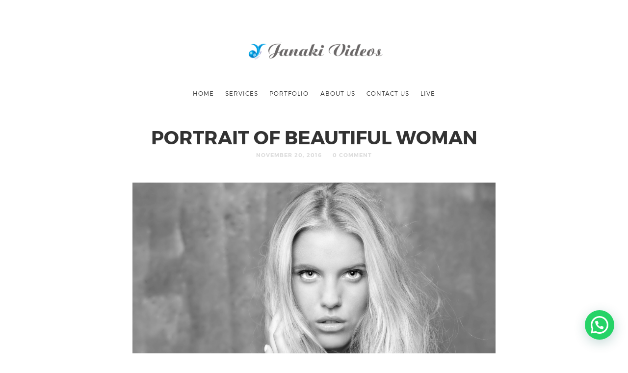

--- FILE ---
content_type: text/html; charset=UTF-8
request_url: http://janakivideos.com/portrait-of-beautiful-woman/
body_size: 38513
content:
<!doctype html>

<html dir="ltr" lang="en-US" prefix="og: https://ogp.me/ns#" class=" no-fluidbox">
<head>
	<meta charset="UTF-8">
	<meta name="viewport" content="width=device-width, initial-scale=1">
				<title>Portrait of beautiful woman | Janaki Videos - Wedding photography in trichy</title>

		<!-- All in One SEO 4.9.1.1 - aioseo.com -->
	<meta name="description" content="Portrait of beautiful woman" />
	<meta name="robots" content="max-image-preview:large" />
	<meta name="author" content="admincontrol"/>
	<link rel="canonical" href="http://janakivideos.com/portrait-of-beautiful-woman/" />
	<meta name="generator" content="All in One SEO (AIOSEO) 4.9.1.1" />
		<meta property="og:locale" content="en_US" />
		<meta property="og:site_name" content="Janaki Videos -  Wedding photography in trichy | Best candid photographers in trichy" />
		<meta property="og:type" content="article" />
		<meta property="og:title" content="Portrait of beautiful woman | Janaki Videos - Wedding photography in trichy" />
		<meta property="og:url" content="http://janakivideos.com/portrait-of-beautiful-woman/" />
		<meta property="article:published_time" content="2016-11-20T12:36:42+00:00" />
		<meta property="article:modified_time" content="2019-07-01T04:44:57+00:00" />
		<meta name="twitter:card" content="summary" />
		<meta name="twitter:title" content="Portrait of beautiful woman | Janaki Videos - Wedding photography in trichy" />
		<script type="application/ld+json" class="aioseo-schema">
			{"@context":"https:\/\/schema.org","@graph":[{"@type":"BreadcrumbList","@id":"http:\/\/janakivideos.com\/portrait-of-beautiful-woman\/#breadcrumblist","itemListElement":[{"@type":"ListItem","@id":"http:\/\/janakivideos.com#listItem","position":1,"name":"Home","item":"http:\/\/janakivideos.com","nextItem":{"@type":"ListItem","@id":"http:\/\/janakivideos.com\/portrait-of-beautiful-woman\/#listItem","name":"Portrait of beautiful woman"}},{"@type":"ListItem","@id":"http:\/\/janakivideos.com\/portrait-of-beautiful-woman\/#listItem","position":2,"name":"Portrait of beautiful woman","previousItem":{"@type":"ListItem","@id":"http:\/\/janakivideos.com#listItem","name":"Home"}}]},{"@type":"ItemPage","@id":"http:\/\/janakivideos.com\/portrait-of-beautiful-woman\/#itempage","url":"http:\/\/janakivideos.com\/portrait-of-beautiful-woman\/","name":"Portrait of beautiful woman | Janaki Videos - Wedding photography in trichy","description":"Portrait of beautiful woman","inLanguage":"en-US","isPartOf":{"@id":"http:\/\/janakivideos.com\/#website"},"breadcrumb":{"@id":"http:\/\/janakivideos.com\/portrait-of-beautiful-woman\/#breadcrumblist"},"author":{"@id":"http:\/\/janakivideos.com\/author\/admincontrol\/#author"},"creator":{"@id":"http:\/\/janakivideos.com\/author\/admincontrol\/#author"},"datePublished":"2016-11-20T12:36:42+00:00","dateModified":"2019-07-01T04:44:57+00:00"},{"@type":"Organization","@id":"http:\/\/janakivideos.com\/#organization","name":"Janaki Videos -  Wedding photography in trichy","description":"Best candid photographers in trichy","url":"http:\/\/janakivideos.com\/"},{"@type":"Person","@id":"http:\/\/janakivideos.com\/author\/admincontrol\/#author","url":"http:\/\/janakivideos.com\/author\/admincontrol\/","name":"admincontrol","image":{"@type":"ImageObject","@id":"http:\/\/janakivideos.com\/portrait-of-beautiful-woman\/#authorImage","url":"http:\/\/0.gravatar.com\/avatar\/6782c146aa51ae56855acb3b60eec267?s=96&d=mm&r=g","width":96,"height":96,"caption":"admincontrol"}},{"@type":"WebSite","@id":"http:\/\/janakivideos.com\/#website","url":"http:\/\/janakivideos.com\/","name":"Janaki Videos -  Wedding photography in trichy","description":"Best candid photographers in trichy","inLanguage":"en-US","publisher":{"@id":"http:\/\/janakivideos.com\/#organization"}}]}
		</script>
		<!-- All in One SEO -->

<link rel='dns-prefetch' href='//fonts.googleapis.com' />
<link rel="alternate" type="application/rss+xml" title="Janaki Videos -  Wedding photography in trichy &raquo; Feed" href="http://janakivideos.com/feed/" />
<link rel="alternate" type="application/rss+xml" title="Janaki Videos -  Wedding photography in trichy &raquo; Comments Feed" href="http://janakivideos.com/comments/feed/" />
<link rel="alternate" type="application/rss+xml" title="Janaki Videos -  Wedding photography in trichy &raquo; Portrait of beautiful woman Comments Feed" href="http://janakivideos.com/feed/?attachment_id=1500" />
		<!-- This site uses the Google Analytics by MonsterInsights plugin v9.10.0 - Using Analytics tracking - https://www.monsterinsights.com/ -->
		<!-- Note: MonsterInsights is not currently configured on this site. The site owner needs to authenticate with Google Analytics in the MonsterInsights settings panel. -->
					<!-- No tracking code set -->
				<!-- / Google Analytics by MonsterInsights -->
		<script type="text/javascript">
/* <![CDATA[ */
window._wpemojiSettings = {"baseUrl":"https:\/\/s.w.org\/images\/core\/emoji\/15.0.3\/72x72\/","ext":".png","svgUrl":"https:\/\/s.w.org\/images\/core\/emoji\/15.0.3\/svg\/","svgExt":".svg","source":{"concatemoji":"http:\/\/janakivideos.com\/wp-includes\/js\/wp-emoji-release.min.js?ver=6.6.4"}};
/*! This file is auto-generated */
!function(i,n){var o,s,e;function c(e){try{var t={supportTests:e,timestamp:(new Date).valueOf()};sessionStorage.setItem(o,JSON.stringify(t))}catch(e){}}function p(e,t,n){e.clearRect(0,0,e.canvas.width,e.canvas.height),e.fillText(t,0,0);var t=new Uint32Array(e.getImageData(0,0,e.canvas.width,e.canvas.height).data),r=(e.clearRect(0,0,e.canvas.width,e.canvas.height),e.fillText(n,0,0),new Uint32Array(e.getImageData(0,0,e.canvas.width,e.canvas.height).data));return t.every(function(e,t){return e===r[t]})}function u(e,t,n){switch(t){case"flag":return n(e,"\ud83c\udff3\ufe0f\u200d\u26a7\ufe0f","\ud83c\udff3\ufe0f\u200b\u26a7\ufe0f")?!1:!n(e,"\ud83c\uddfa\ud83c\uddf3","\ud83c\uddfa\u200b\ud83c\uddf3")&&!n(e,"\ud83c\udff4\udb40\udc67\udb40\udc62\udb40\udc65\udb40\udc6e\udb40\udc67\udb40\udc7f","\ud83c\udff4\u200b\udb40\udc67\u200b\udb40\udc62\u200b\udb40\udc65\u200b\udb40\udc6e\u200b\udb40\udc67\u200b\udb40\udc7f");case"emoji":return!n(e,"\ud83d\udc26\u200d\u2b1b","\ud83d\udc26\u200b\u2b1b")}return!1}function f(e,t,n){var r="undefined"!=typeof WorkerGlobalScope&&self instanceof WorkerGlobalScope?new OffscreenCanvas(300,150):i.createElement("canvas"),a=r.getContext("2d",{willReadFrequently:!0}),o=(a.textBaseline="top",a.font="600 32px Arial",{});return e.forEach(function(e){o[e]=t(a,e,n)}),o}function t(e){var t=i.createElement("script");t.src=e,t.defer=!0,i.head.appendChild(t)}"undefined"!=typeof Promise&&(o="wpEmojiSettingsSupports",s=["flag","emoji"],n.supports={everything:!0,everythingExceptFlag:!0},e=new Promise(function(e){i.addEventListener("DOMContentLoaded",e,{once:!0})}),new Promise(function(t){var n=function(){try{var e=JSON.parse(sessionStorage.getItem(o));if("object"==typeof e&&"number"==typeof e.timestamp&&(new Date).valueOf()<e.timestamp+604800&&"object"==typeof e.supportTests)return e.supportTests}catch(e){}return null}();if(!n){if("undefined"!=typeof Worker&&"undefined"!=typeof OffscreenCanvas&&"undefined"!=typeof URL&&URL.createObjectURL&&"undefined"!=typeof Blob)try{var e="postMessage("+f.toString()+"("+[JSON.stringify(s),u.toString(),p.toString()].join(",")+"));",r=new Blob([e],{type:"text/javascript"}),a=new Worker(URL.createObjectURL(r),{name:"wpTestEmojiSupports"});return void(a.onmessage=function(e){c(n=e.data),a.terminate(),t(n)})}catch(e){}c(n=f(s,u,p))}t(n)}).then(function(e){for(var t in e)n.supports[t]=e[t],n.supports.everything=n.supports.everything&&n.supports[t],"flag"!==t&&(n.supports.everythingExceptFlag=n.supports.everythingExceptFlag&&n.supports[t]);n.supports.everythingExceptFlag=n.supports.everythingExceptFlag&&!n.supports.flag,n.DOMReady=!1,n.readyCallback=function(){n.DOMReady=!0}}).then(function(){return e}).then(function(){var e;n.supports.everything||(n.readyCallback(),(e=n.source||{}).concatemoji?t(e.concatemoji):e.wpemoji&&e.twemoji&&(t(e.twemoji),t(e.wpemoji)))}))}((window,document),window._wpemojiSettings);
/* ]]> */
</script>
<style id='wp-emoji-styles-inline-css' type='text/css'>

	img.wp-smiley, img.emoji {
		display: inline !important;
		border: none !important;
		box-shadow: none !important;
		height: 1em !important;
		width: 1em !important;
		margin: 0 0.07em !important;
		vertical-align: -0.1em !important;
		background: none !important;
		padding: 0 !important;
	}
</style>
<link rel='stylesheet' id='wp-block-library-css' href='http://janakivideos.com/wp-includes/css/dist/block-library/style.min.css?ver=6.6.4' type='text/css' media='all' />
<link rel='stylesheet' id='aioseo/css/src/vue/standalone/blocks/table-of-contents/global.scss-css' href='http://janakivideos.com/wp-content/plugins/all-in-one-seo-pack/dist/Lite/assets/css/table-of-contents/global.e90f6d47.css?ver=4.9.1.1' type='text/css' media='all' />
<style id='joinchat-button-style-inline-css' type='text/css'>
.wp-block-joinchat-button{border:none!important;text-align:center}.wp-block-joinchat-button figure{display:table;margin:0 auto;padding:0}.wp-block-joinchat-button figcaption{font:normal normal 400 .6em/2em var(--wp--preset--font-family--system-font,sans-serif);margin:0;padding:0}.wp-block-joinchat-button .joinchat-button__qr{background-color:#fff;border:6px solid #25d366;border-radius:30px;box-sizing:content-box;display:block;height:200px;margin:auto;overflow:hidden;padding:10px;width:200px}.wp-block-joinchat-button .joinchat-button__qr canvas,.wp-block-joinchat-button .joinchat-button__qr img{display:block;margin:auto}.wp-block-joinchat-button .joinchat-button__link{align-items:center;background-color:#25d366;border:6px solid #25d366;border-radius:30px;display:inline-flex;flex-flow:row nowrap;justify-content:center;line-height:1.25em;margin:0 auto;text-decoration:none}.wp-block-joinchat-button .joinchat-button__link:before{background:transparent var(--joinchat-ico) no-repeat center;background-size:100%;content:"";display:block;height:1.5em;margin:-.75em .75em -.75em 0;width:1.5em}.wp-block-joinchat-button figure+.joinchat-button__link{margin-top:10px}@media (orientation:landscape)and (min-height:481px),(orientation:portrait)and (min-width:481px){.wp-block-joinchat-button.joinchat-button--qr-only figure+.joinchat-button__link{display:none}}@media (max-width:480px),(orientation:landscape)and (max-height:480px){.wp-block-joinchat-button figure{display:none}}

</style>
<style id='classic-theme-styles-inline-css' type='text/css'>
/*! This file is auto-generated */
.wp-block-button__link{color:#fff;background-color:#32373c;border-radius:9999px;box-shadow:none;text-decoration:none;padding:calc(.667em + 2px) calc(1.333em + 2px);font-size:1.125em}.wp-block-file__button{background:#32373c;color:#fff;text-decoration:none}
</style>
<style id='global-styles-inline-css' type='text/css'>
:root{--wp--preset--aspect-ratio--square: 1;--wp--preset--aspect-ratio--4-3: 4/3;--wp--preset--aspect-ratio--3-4: 3/4;--wp--preset--aspect-ratio--3-2: 3/2;--wp--preset--aspect-ratio--2-3: 2/3;--wp--preset--aspect-ratio--16-9: 16/9;--wp--preset--aspect-ratio--9-16: 9/16;--wp--preset--color--black: #000000;--wp--preset--color--cyan-bluish-gray: #abb8c3;--wp--preset--color--white: #ffffff;--wp--preset--color--pale-pink: #f78da7;--wp--preset--color--vivid-red: #cf2e2e;--wp--preset--color--luminous-vivid-orange: #ff6900;--wp--preset--color--luminous-vivid-amber: #fcb900;--wp--preset--color--light-green-cyan: #7bdcb5;--wp--preset--color--vivid-green-cyan: #00d084;--wp--preset--color--pale-cyan-blue: #8ed1fc;--wp--preset--color--vivid-cyan-blue: #0693e3;--wp--preset--color--vivid-purple: #9b51e0;--wp--preset--gradient--vivid-cyan-blue-to-vivid-purple: linear-gradient(135deg,rgba(6,147,227,1) 0%,rgb(155,81,224) 100%);--wp--preset--gradient--light-green-cyan-to-vivid-green-cyan: linear-gradient(135deg,rgb(122,220,180) 0%,rgb(0,208,130) 100%);--wp--preset--gradient--luminous-vivid-amber-to-luminous-vivid-orange: linear-gradient(135deg,rgba(252,185,0,1) 0%,rgba(255,105,0,1) 100%);--wp--preset--gradient--luminous-vivid-orange-to-vivid-red: linear-gradient(135deg,rgba(255,105,0,1) 0%,rgb(207,46,46) 100%);--wp--preset--gradient--very-light-gray-to-cyan-bluish-gray: linear-gradient(135deg,rgb(238,238,238) 0%,rgb(169,184,195) 100%);--wp--preset--gradient--cool-to-warm-spectrum: linear-gradient(135deg,rgb(74,234,220) 0%,rgb(151,120,209) 20%,rgb(207,42,186) 40%,rgb(238,44,130) 60%,rgb(251,105,98) 80%,rgb(254,248,76) 100%);--wp--preset--gradient--blush-light-purple: linear-gradient(135deg,rgb(255,206,236) 0%,rgb(152,150,240) 100%);--wp--preset--gradient--blush-bordeaux: linear-gradient(135deg,rgb(254,205,165) 0%,rgb(254,45,45) 50%,rgb(107,0,62) 100%);--wp--preset--gradient--luminous-dusk: linear-gradient(135deg,rgb(255,203,112) 0%,rgb(199,81,192) 50%,rgb(65,88,208) 100%);--wp--preset--gradient--pale-ocean: linear-gradient(135deg,rgb(255,245,203) 0%,rgb(182,227,212) 50%,rgb(51,167,181) 100%);--wp--preset--gradient--electric-grass: linear-gradient(135deg,rgb(202,248,128) 0%,rgb(113,206,126) 100%);--wp--preset--gradient--midnight: linear-gradient(135deg,rgb(2,3,129) 0%,rgb(40,116,252) 100%);--wp--preset--font-size--small: 13px;--wp--preset--font-size--medium: 20px;--wp--preset--font-size--large: 36px;--wp--preset--font-size--x-large: 42px;--wp--preset--spacing--20: 0.44rem;--wp--preset--spacing--30: 0.67rem;--wp--preset--spacing--40: 1rem;--wp--preset--spacing--50: 1.5rem;--wp--preset--spacing--60: 2.25rem;--wp--preset--spacing--70: 3.38rem;--wp--preset--spacing--80: 5.06rem;--wp--preset--shadow--natural: 6px 6px 9px rgba(0, 0, 0, 0.2);--wp--preset--shadow--deep: 12px 12px 50px rgba(0, 0, 0, 0.4);--wp--preset--shadow--sharp: 6px 6px 0px rgba(0, 0, 0, 0.2);--wp--preset--shadow--outlined: 6px 6px 0px -3px rgba(255, 255, 255, 1), 6px 6px rgba(0, 0, 0, 1);--wp--preset--shadow--crisp: 6px 6px 0px rgba(0, 0, 0, 1);}:where(.is-layout-flex){gap: 0.5em;}:where(.is-layout-grid){gap: 0.5em;}body .is-layout-flex{display: flex;}.is-layout-flex{flex-wrap: wrap;align-items: center;}.is-layout-flex > :is(*, div){margin: 0;}body .is-layout-grid{display: grid;}.is-layout-grid > :is(*, div){margin: 0;}:where(.wp-block-columns.is-layout-flex){gap: 2em;}:where(.wp-block-columns.is-layout-grid){gap: 2em;}:where(.wp-block-post-template.is-layout-flex){gap: 1.25em;}:where(.wp-block-post-template.is-layout-grid){gap: 1.25em;}.has-black-color{color: var(--wp--preset--color--black) !important;}.has-cyan-bluish-gray-color{color: var(--wp--preset--color--cyan-bluish-gray) !important;}.has-white-color{color: var(--wp--preset--color--white) !important;}.has-pale-pink-color{color: var(--wp--preset--color--pale-pink) !important;}.has-vivid-red-color{color: var(--wp--preset--color--vivid-red) !important;}.has-luminous-vivid-orange-color{color: var(--wp--preset--color--luminous-vivid-orange) !important;}.has-luminous-vivid-amber-color{color: var(--wp--preset--color--luminous-vivid-amber) !important;}.has-light-green-cyan-color{color: var(--wp--preset--color--light-green-cyan) !important;}.has-vivid-green-cyan-color{color: var(--wp--preset--color--vivid-green-cyan) !important;}.has-pale-cyan-blue-color{color: var(--wp--preset--color--pale-cyan-blue) !important;}.has-vivid-cyan-blue-color{color: var(--wp--preset--color--vivid-cyan-blue) !important;}.has-vivid-purple-color{color: var(--wp--preset--color--vivid-purple) !important;}.has-black-background-color{background-color: var(--wp--preset--color--black) !important;}.has-cyan-bluish-gray-background-color{background-color: var(--wp--preset--color--cyan-bluish-gray) !important;}.has-white-background-color{background-color: var(--wp--preset--color--white) !important;}.has-pale-pink-background-color{background-color: var(--wp--preset--color--pale-pink) !important;}.has-vivid-red-background-color{background-color: var(--wp--preset--color--vivid-red) !important;}.has-luminous-vivid-orange-background-color{background-color: var(--wp--preset--color--luminous-vivid-orange) !important;}.has-luminous-vivid-amber-background-color{background-color: var(--wp--preset--color--luminous-vivid-amber) !important;}.has-light-green-cyan-background-color{background-color: var(--wp--preset--color--light-green-cyan) !important;}.has-vivid-green-cyan-background-color{background-color: var(--wp--preset--color--vivid-green-cyan) !important;}.has-pale-cyan-blue-background-color{background-color: var(--wp--preset--color--pale-cyan-blue) !important;}.has-vivid-cyan-blue-background-color{background-color: var(--wp--preset--color--vivid-cyan-blue) !important;}.has-vivid-purple-background-color{background-color: var(--wp--preset--color--vivid-purple) !important;}.has-black-border-color{border-color: var(--wp--preset--color--black) !important;}.has-cyan-bluish-gray-border-color{border-color: var(--wp--preset--color--cyan-bluish-gray) !important;}.has-white-border-color{border-color: var(--wp--preset--color--white) !important;}.has-pale-pink-border-color{border-color: var(--wp--preset--color--pale-pink) !important;}.has-vivid-red-border-color{border-color: var(--wp--preset--color--vivid-red) !important;}.has-luminous-vivid-orange-border-color{border-color: var(--wp--preset--color--luminous-vivid-orange) !important;}.has-luminous-vivid-amber-border-color{border-color: var(--wp--preset--color--luminous-vivid-amber) !important;}.has-light-green-cyan-border-color{border-color: var(--wp--preset--color--light-green-cyan) !important;}.has-vivid-green-cyan-border-color{border-color: var(--wp--preset--color--vivid-green-cyan) !important;}.has-pale-cyan-blue-border-color{border-color: var(--wp--preset--color--pale-cyan-blue) !important;}.has-vivid-cyan-blue-border-color{border-color: var(--wp--preset--color--vivid-cyan-blue) !important;}.has-vivid-purple-border-color{border-color: var(--wp--preset--color--vivid-purple) !important;}.has-vivid-cyan-blue-to-vivid-purple-gradient-background{background: var(--wp--preset--gradient--vivid-cyan-blue-to-vivid-purple) !important;}.has-light-green-cyan-to-vivid-green-cyan-gradient-background{background: var(--wp--preset--gradient--light-green-cyan-to-vivid-green-cyan) !important;}.has-luminous-vivid-amber-to-luminous-vivid-orange-gradient-background{background: var(--wp--preset--gradient--luminous-vivid-amber-to-luminous-vivid-orange) !important;}.has-luminous-vivid-orange-to-vivid-red-gradient-background{background: var(--wp--preset--gradient--luminous-vivid-orange-to-vivid-red) !important;}.has-very-light-gray-to-cyan-bluish-gray-gradient-background{background: var(--wp--preset--gradient--very-light-gray-to-cyan-bluish-gray) !important;}.has-cool-to-warm-spectrum-gradient-background{background: var(--wp--preset--gradient--cool-to-warm-spectrum) !important;}.has-blush-light-purple-gradient-background{background: var(--wp--preset--gradient--blush-light-purple) !important;}.has-blush-bordeaux-gradient-background{background: var(--wp--preset--gradient--blush-bordeaux) !important;}.has-luminous-dusk-gradient-background{background: var(--wp--preset--gradient--luminous-dusk) !important;}.has-pale-ocean-gradient-background{background: var(--wp--preset--gradient--pale-ocean) !important;}.has-electric-grass-gradient-background{background: var(--wp--preset--gradient--electric-grass) !important;}.has-midnight-gradient-background{background: var(--wp--preset--gradient--midnight) !important;}.has-small-font-size{font-size: var(--wp--preset--font-size--small) !important;}.has-medium-font-size{font-size: var(--wp--preset--font-size--medium) !important;}.has-large-font-size{font-size: var(--wp--preset--font-size--large) !important;}.has-x-large-font-size{font-size: var(--wp--preset--font-size--x-large) !important;}
:where(.wp-block-post-template.is-layout-flex){gap: 1.25em;}:where(.wp-block-post-template.is-layout-grid){gap: 1.25em;}
:where(.wp-block-columns.is-layout-flex){gap: 2em;}:where(.wp-block-columns.is-layout-grid){gap: 2em;}
:root :where(.wp-block-pullquote){font-size: 1.5em;line-height: 1.6;}
</style>
<link rel='stylesheet' id='float-menu-css' href='http://janakivideos.com/wp-content/plugins/float-menu/public/assets/css/style.min.css?ver=7.2.2' type='text/css' media='all' />
<link rel='stylesheet' id='float-menu-fontawesome-css' href='http://janakivideos.com/wp-content/plugins/float-menu/vendors/fontawesome/css/all.min.css?ver=7.1' type='text/css' media='all' />
<link rel='stylesheet' id='wur_content_css-css' href='http://janakivideos.com/wp-content/plugins/wp-ultimate-review/assets/public/css/content-page.css?ver=2.3.6' type='text/css' media='all' />
<link rel='stylesheet' id='dashicons-css' href='http://janakivideos.com/wp-includes/css/dashicons.min.css?ver=6.6.4' type='text/css' media='all' />
<link rel='stylesheet' id='roboto-css' href='//fonts.googleapis.com/css?family=Roboto:400,400italic,700,700italic' type='text/css' media='all' />
<link rel='stylesheet' id='montserrat-css' href='http://janakivideos.com/wp-content/themes/rockfort_video_vision/css/fonts/montserrat/montserrat.css' type='text/css' media='all' />
<link rel='stylesheet' id='bootstrap-css' href='http://janakivideos.com/wp-content/themes/rockfort_video_vision/css/bootstrap.min.css' type='text/css' media='all' />
<link rel='stylesheet' id='fontello-css' href='http://janakivideos.com/wp-content/themes/rockfort_video_vision/css/fonts/fontello/css/fontello.css' type='text/css' media='all' />
<link rel='stylesheet' id='uniform-css' href='http://janakivideos.com/wp-content/themes/rockfort_video_vision/js/jquery.uniform/uniform.default.css' type='text/css' media='all' />
<link rel='stylesheet' id='fluidbox-css' href='http://janakivideos.com/wp-content/themes/rockfort_video_vision/js/jquery.fluidbox/fluidbox.css' type='text/css' media='all' />
<link rel='stylesheet' id='owl-carousel-css' href='http://janakivideos.com/wp-content/themes/rockfort_video_vision/js/owl-carousel/owl.carousel.css' type='text/css' media='all' />
<link rel='stylesheet' id='photoswipe-css' href='http://janakivideos.com/wp-content/themes/rockfort_video_vision/js/photo-swipe/photoswipe.css' type='text/css' media='all' />
<link rel='stylesheet' id='photoswipe-default-skin-css' href='http://janakivideos.com/wp-content/themes/rockfort_video_vision/js/photo-swipe/default-skin/default-skin.css' type='text/css' media='all' />
<link rel='stylesheet' id='magnific-popup-css' href='http://janakivideos.com/wp-content/themes/rockfort_video_vision/js/jquery.magnific-popup/magnific-popup.css' type='text/css' media='all' />
<link rel='stylesheet' id='slippry-css' href='http://janakivideos.com/wp-content/themes/rockfort_video_vision/js/slippry/slippry.css' type='text/css' media='all' />
<link rel='stylesheet' id='main-css' href='http://janakivideos.com/wp-content/themes/rockfort_video_vision/css/main.css' type='text/css' media='all' />
<link rel='stylesheet' id='768-css' href='http://janakivideos.com/wp-content/themes/rockfort_video_vision/css/768.css' type='text/css' media='all' />
<link rel='stylesheet' id='992-css' href='http://janakivideos.com/wp-content/themes/rockfort_video_vision/css/992.css' type='text/css' media='all' />
<link rel='stylesheet' id='wp-fix-css' href='http://janakivideos.com/wp-content/themes/rockfort_video_vision/css/wp-fix.css' type='text/css' media='all' />
<link rel='stylesheet' id='theme-style-css' href='http://janakivideos.com/wp-content/themes/rockfort_video_vision/style.css' type='text/css' media='all' />
<script type="text/javascript" src="http://janakivideos.com/wp-includes/js/jquery/jquery.min.js?ver=3.7.1" id="jquery-core-js"></script>
<script type="text/javascript" src="http://janakivideos.com/wp-includes/js/jquery/jquery-migrate.min.js?ver=3.4.1" id="jquery-migrate-js"></script>
<script type="text/javascript" src="http://janakivideos.com/wp-content/plugins/wp-ultimate-review/assets/public/script/content-page.js?ver=2.3.6" id="wur_review_content_script-js"></script>
<script type="text/javascript" src="http://janakivideos.com/wp-content/themes/rockfort_video_vision/js/modernizr.min.js" id="modernizr-js"></script>
<link rel="https://api.w.org/" href="http://janakivideos.com/wp-json/" /><link rel="alternate" title="JSON" type="application/json" href="http://janakivideos.com/wp-json/wp/v2/media/1500" /><link rel="EditURI" type="application/rsd+xml" title="RSD" href="http://janakivideos.com/xmlrpc.php?rsd" />
<meta name="generator" content="WordPress 6.6.4" />
<link rel='shortlink' href='http://janakivideos.com/?p=1500' />
<link rel="alternate" title="oEmbed (JSON)" type="application/json+oembed" href="http://janakivideos.com/wp-json/oembed/1.0/embed?url=http%3A%2F%2Fjanakivideos.com%2Fportrait-of-beautiful-woman%2F" />
<link rel="alternate" title="oEmbed (XML)" type="text/xml+oembed" href="http://janakivideos.com/wp-json/oembed/1.0/embed?url=http%3A%2F%2Fjanakivideos.com%2Fportrait-of-beautiful-woman%2F&#038;format=xml" />

<!--[if lt IE 9]>
	<script src="http://janakivideos.com/wp-content/themes/rockfort_video_vision/js/ie.js"></script>
<![endif]-->
		<meta name="generator" content="Elementor 3.13.3; features: a11y_improvements, additional_custom_breakpoints; settings: css_print_method-external, google_font-enabled, font_display-auto">
<style type="text/css">.recentcomments a{display:inline !important;padding:0 !important;margin:0 !important;}</style><link rel="icon" href="http://janakivideos.com/wp-content/uploads/2020/12/cropped-LOGO-ONG-32x32.png" sizes="32x32" />
<link rel="icon" href="http://janakivideos.com/wp-content/uploads/2020/12/cropped-LOGO-ONG-192x192.png" sizes="192x192" />
<link rel="apple-touch-icon" href="http://janakivideos.com/wp-content/uploads/2020/12/cropped-LOGO-ONG-180x180.png" />
<meta name="msapplication-TileImage" content="http://janakivideos.com/wp-content/uploads/2020/12/cropped-LOGO-ONG-270x270.png" />
		<style type="text/css" id="wp-custom-css">
			.swipebox-overlay {
    background: #ffe4c400;
}
.pricing-table {
    padding: 0px; 
    margin: 0px; 
    text-align: center;
    border: none; 
}
.pricing-table h3 {
    /* font-size: 1.3em; */
    text-transform: uppercase;
    /* margin: 0 0 1em 0; */
    /* padding-bottom: 1em;
    border-bottom: 4px solid #555; */
	padding-top:100%;
    position: absolute;
    color: #fdfdfd;
}
element.style { width: 70px; height: 92px; }
.ri-grid ul li {
	margin: 0;
	padding: 0;
	float: left;
	position: relative;
	display: block;
	overflow: hidden;
	-webkit-perspective: 500px;
	-ms-perspective: 500px;
	perspective: 500px;
	height: 92px;
	width: 70px;
	}
.ri-grid-loading {
	background-color: #fff; min-height: 140px; background: url(../images/bckg/loading.gif) 50% 50% no-repeat;  background-size: 88px 8px;
	}
media (max-width: 767px)
.elementor-774 .elementor-element.elementor-element-2aa0441c {
    margin-top: 0px; 
    margin-bottom: 0px;
    padding: 0% 5% 0% 5%;
}
.section-title {
    position: relative;
    margin-bottom: 1em;
    padding-top: .6em;
    text-transform: uppercase;
    font-weight: 700;
    letter-spacing: 2px;
    font-size: 12px;
    padding-bottom: .2em;
    border-bottom: 1px solid #eee;
    align-content: center;
    align-items: center;
    text-align: center;
}
.tptn_counter_3153 {
   
    visibility: hidden;
}
.tptn_counter {
    
    visibility: hidden;
}		</style>
		</head>

<body class="attachment attachment-template-default single single-attachment postid-1500 attachmentid-1500 attachment-jpeg elementor-default elementor-kit-1716">
    <div id="page" class="hfeed site">
        <header id="masthead" class="site-header" role="banner">
			<div class="site-logo">
											<h1 class="site-title">
								<a href="http://janakivideos.com/" rel="home">
									<img alt="Janaki Videos &#8211;  Wedding photography in trichy" src="https://janakivideos.com/wp-content/uploads/2020/03/JV-PNG-4-1024x262.png">
								</a>
							</h1>
									</div>
			
			<nav id="primary-navigation" class="site-navigation primary-navigation" role="navigation">
				
				<a class="menu-toggle"><span class="lines"></span></a>
				
				<div class="nav-menu">
					<ul id="nav" class="menu-custom"><li id="menu-item-3187" class="menu-item menu-item-type-post_type menu-item-object-page menu-item-home menu-item-3187"><a href="http://janakivideos.com/">Home</a></li>
<li id="menu-item-1656" class="menu-item menu-item-type-post_type menu-item-object-page menu-item-1656"><a href="http://janakivideos.com/services/">Services</a></li>
<li id="menu-item-1653" class="menu-item menu-item-type-custom menu-item-object-custom menu-item-1653"><a href="https://janakivideos.com/portfolio/">Portfolio</a></li>
<li id="menu-item-1649" class="menu-item menu-item-type-post_type menu-item-object-page menu-item-1649"><a href="http://janakivideos.com/about-me/">ABOUT US</a></li>
<li id="menu-item-1650" class="menu-item menu-item-type-post_type menu-item-object-page menu-item-1650"><a href="http://janakivideos.com/contact/">CONTACT US</a></li>
<li id="menu-item-2767" class="menu-item menu-item-type-custom menu-item-object-custom menu-item-2767"><a href="http://live.janakivideos.com/">LIVE</a></li>
</ul>					
				</div>
			</nav>
        </header>

<div id="main" class="site-main">
	<div id="primary" class="content-area">
		<div id="content" class="site-content" role="main">
			<div class="layout-fixed">
												<article id="post-1500" class="post-1500 attachment type-attachment status-inherit hentry">
									<header class="entry-header">
										<h1 class="entry-title">Portrait of beautiful woman</h1>
										
										<div class="entry-meta">
											<span class="entry-date">
												<time class="entry-date" datetime="2012-02-13T04:34:10+00:00">November 20, 2016</time>
											</span>
											
											<span class="comment-link">
												<a href="http://janakivideos.com/portrait-of-beautiful-woman/#respond">0 Comment</a>											</span>
											
																					</div>
									</header>
									
									
									<div class="entry-content">
										<img alt="Portrait of beautiful woman" src="https://themes.pixelwars.org/photographer/wp-content/uploads/2016/11/11.jpg">
										
										
																				
										
																				
										
										<nav class="nav-single row">
											<div class="nav-previous col-sm-6">
												<a href='http://janakivideos.com/10/'><span class="meta-nav">&#8592;</span>PREVIOUS IMAGE</a>											</div>
											
											<div class="nav-next col-sm-6">
												<a href='http://janakivideos.com/12/'>NEXT IMAGE<span class="meta-nav">&#8594;</span></a>											</div>
										</nav>
									</div>
								</article>
								
								
								

<div id="comments" class="comments-area">
	
</div>										</div>
		</div>
	</div>
</div>


		<!-- Root element of PhotoSwipe. Must have class pswp. -->
		<div class="pswp" tabindex="-1" role="dialog" aria-hidden="true">
			<div class="pswp__bg"></div>
			<div class="pswp__scroll-wrap">
				<div class="pswp__container">
					<div class="pswp__item"></div>
					<div class="pswp__item"></div>
					<div class="pswp__item"></div>
				</div>
				<div class="pswp__ui pswp__ui--hidden">
					<div class="pswp__top-bar">
						
						<button class="pswp__button pswp__button--close" title="Close (Esc)"></button>
						<button class="pswp__button pswp__button--share" title="Share"></button>
						<button class="pswp__button pswp__button--fs" title="Toggle fullscreen"></button>
						<button class="pswp__button pswp__button--zoom" title="Zoom in/out"></button>
						<div class="pswp__preloader">
							<div class="pswp__preloader__icn">
								<div class="pswp__preloader__cut">
									<div class="pswp__preloader__donut"></div>
								</div>
							</div>
						</div>
					</div>
					<div class="pswp__share-modal pswp__share-modal--hidden pswp__single-tap">
						<div class="pswp__share-tooltip"></div>
					</div>
					<button class="pswp__button pswp__button--arrow--left" title="Previous (arrow left)"></button>
					<button class="pswp__button pswp__button--arrow--right" title="Next (arrow right)"></button>
					<div class="pswp__caption">
						<div class="pswp__caption__center"></div>
					</div>
				</div>
			</div>
		</div>
		<!-- Root element of PhotoSwipe -->
		
		
		<footer id="colophon" class="site-footer" role="contentinfo">
			<div class="layout-medium">
                <div class="footer-social">
					                </div>
				
				<div class="site-info">
					<p>
						<a href="https://www.maactechnologies.com/" target="_blank">Maac Technologies</a>					</p>
				</div>
			</div>
		</footer>
	</div>
    
	
	<div dir="ltr" class="floating-menu notranslate float-menu-1" style="--fm-link-duration:400;--fm-z-index:9999;" data-float-menu="{&quot;position&quot;:[&quot;right&quot;,&quot;center&quot;],&quot;appearance&quot;:{&quot;shape&quot;:&quot;-square&quot;,&quot;sideSpace&quot;:true,&quot;buttonSpace&quot;:true,&quot;labelConnected&quot;:true,&quot;subSpace&quot;:true},&quot;mobile&quot;:[480,24,15,0,12],&quot;label&quot;:{&quot;space&quot;:2},&quot;remove&quot;:true}"><ul class="fm-bar"><li class='fm-item' style='--fm-color:#ffffff;--fm-background:rgb(175,115,10);--fm-hover-color:#ffffff;--fm-hover-background:#184c72;'><a class="fm-link" href="https://instagram.com/janakivideos?r=nametag" target="_blank"><span class="fm-icon"><span class="fab fa-instagram"></span></span><span class="fm-label">Instagram</span></a></li><li class='fm-item' style='--fm-color:#ffffff;--fm-background:rgb(53,173,75);--fm-hover-color:#ffffff;--fm-hover-background:#184c72;'><a class="fm-link" href="https://wa.me/919791122052" target="_self"><span class="fm-icon"><span class="fab fa-whatsapp"></span></span><span class="fm-label">Whatsapp</span></a></li></ul></div>
<div class="joinchat joinchat--right joinchat--btn" data-settings='{"telephone":"919791122052","mobile_only":false,"button_delay":2,"whatsapp_web":true,"qr":false,"message_views":2,"message_delay":10,"message_badge":false,"message_send":"","message_hash":""}' hidden aria-hidden="false">
	<div class="joinchat__button" role="button" tabindex="0" aria-label="WhatsApp contact">
							</div>
			</div>
<link rel='stylesheet' id='joinchat-css' href='http://janakivideos.com/wp-content/plugins/creame-whatsapp-me/public/css/joinchat-btn.min.css?ver=6.0.8' type='text/css' media='all' />
<style id='joinchat-inline-css' type='text/css'>
.joinchat{--ch:142;--cs:70%;--cl:49%;--bw:1}
</style>
<script type="module"  src="http://janakivideos.com/wp-content/plugins/all-in-one-seo-pack/dist/Lite/assets/table-of-contents.95d0dfce.js?ver=4.9.1.1" id="aioseo/js/src/vue/standalone/blocks/table-of-contents/frontend.js-js"></script>
<script type="text/javascript" src="http://janakivideos.com/wp-content/plugins/float-menu/public/assets/js/floatMenu.min.js?ver=7.2.2" id="float-menu-js"></script>
<script type="text/javascript" src="http://janakivideos.com/wp-includes/js/comment-reply.min.js?ver=6.6.4" id="comment-reply-js" async="async" data-wp-strategy="async"></script>
<script type="text/javascript" src="http://janakivideos.com/wp-content/themes/rockfort_video_vision/js/fastclick.js" id="fastclick-js"></script>
<script type="text/javascript" src="http://janakivideos.com/wp-content/themes/rockfort_video_vision/js/jquery.fitvids.js" id="fitvids-js"></script>
<script type="text/javascript" src="http://janakivideos.com/wp-content/themes/rockfort_video_vision/js/jquery.validate.min.js" id="validate-js"></script>
<script type="text/javascript" src="http://janakivideos.com/wp-content/themes/rockfort_video_vision/js/jquery.uniform/jquery.uniform.min.js" id="uniform-js"></script>
<script type="text/javascript" src="http://janakivideos.com/wp-includes/js/imagesloaded.min.js?ver=5.0.0" id="imagesloaded-js"></script>
<script type="text/javascript" src="http://janakivideos.com/wp-content/themes/rockfort_video_vision/js/jquery.fluidbox/jquery.fluidbox.min.js" id="fluidbox-js"></script>
<script type="text/javascript" src="http://janakivideos.com/wp-content/themes/rockfort_video_vision/js/owl-carousel/owl.carousel.min.js" id="owl-carousel-js"></script>
<script type="text/javascript" src="http://janakivideos.com/wp-content/themes/rockfort_video_vision/js/socialstream.jquery.js" id="socialstream-js"></script>
<script type="text/javascript" src="http://janakivideos.com/wp-content/themes/rockfort_video_vision/js/jquery.collagePlus/jquery.collagePlus.min.js" id="collageplus-js"></script>
<script type="text/javascript" src="http://janakivideos.com/wp-content/themes/rockfort_video_vision/js/photo-swipe/photoswipe.min.js" id="photoswipe-js"></script>
<script type="text/javascript" src="http://janakivideos.com/wp-content/themes/rockfort_video_vision/js/photo-swipe/photoswipe-ui-default.min.js" id="photoswipe-ui-default-js"></script>
<script type="text/javascript" src="http://janakivideos.com/wp-content/themes/rockfort_video_vision/js/photo-swipe/photoswipe-run.js" id="photoswipe-run-js"></script>
<script type="text/javascript" src="http://janakivideos.com/wp-content/themes/rockfort_video_vision/js/jquery.gridrotator.js" id="gridrotator-js"></script>
<script type="text/javascript" src="http://janakivideos.com/wp-content/themes/rockfort_video_vision/js/slippry/slippry.min.js" id="slippry-js"></script>
<script type="text/javascript" src="http://janakivideos.com/wp-content/themes/rockfort_video_vision/js/jquery.magnific-popup/jquery.magnific-popup.min.js" id="magnific-popup-js"></script>
<script type="text/javascript" src="http://janakivideos.com/wp-includes/js/masonry.min.js?ver=4.2.2" id="masonry-js"></script>
<script type="text/javascript" src="http://janakivideos.com/wp-includes/js/jquery/jquery.masonry.min.js?ver=3.1.2b" id="jquery-masonry-js"></script>
<script type="text/javascript" src="http://janakivideos.com/wp-content/themes/rockfort_video_vision/js/view.min.js?auto" id="view-js"></script>
<script type="text/javascript" src="http://janakivideos.com/wp-content/themes/rockfort_video_vision/js/main.js" id="main-js"></script>
<script type="text/javascript" src="http://janakivideos.com/wp-content/themes/rockfort_video_vision/js/wp-fix.js" id="wp-fix-js"></script>
<script type="text/javascript" src="http://janakivideos.com/wp-content/plugins/creame-whatsapp-me/public/js/joinchat.min.js?ver=6.0.8" id="joinchat-js" defer="defer" data-wp-strategy="defer"></script>
</body>
</html>

--- FILE ---
content_type: text/css
request_url: http://janakivideos.com/wp-content/themes/rockfort_video_vision/style.css
body_size: 1840
content:
/*
Theme Name:  Photographer
Theme URI:   http://themeforest.net/user/pixelwars/portfolio
Author:      Pixelwars
Author URI:  http://themeforest.net/user/pixelwars
Description: Responsive WordPress theme.
Version:     2.4.1
License:     ThemeForest License
License URI: http://themeforest.net/licenses
Tags:        photography
Text Domain: read
*/

/*
    Do not remove any of the commented text above as it is used by the theme for proper function!
*/

/* WordPress Core -------------------------------------------------------------- */

.aligncenter, .alignnone, .alignright, .alignleft {
    display: block; margin: 1.6em auto; clear: both;
	}
.wp-caption-text {
	color:#333; font-size: 13px; margin-top: 10px;
	}
.wp-caption img {
	border: 0 none; height: auto; margin: 0; padding: 0;
	}
.wp-caption p.wp-caption-text {
    font-size: 14px; margin: 0; padding: .6em .1em 0; text-align: left; letter-spacing: 0px; color: #999;
	}
.wp-caption.aligncenter,
.wp-caption.aligncenter .wp-caption-text {
	text-align: center;
	}
/* TABLETS */
@media screen and (min-width: 768px) {
	.alignnone {
		margin: 3em 0; 
		}
	.aligncenter {
		margin: 3em auto; 
		}
	.alignright {
		float:right; margin: .4em 0 1em 2em;
		}
	.alignleft {
		float: left; margin: .4em 2em 1em 0;
		}
	.alignright,
	.alignleft {
		max-width: 60%;
		}
	.alignright .wp-caption-text,
	.alignleft p.wp-caption-text {
		max-width: 230px;
		}
}
/* DESKTOPS MEDIUM */
@media screen and (min-width: 1200px) { 
	.content-area:not(.with-sidebar) .alignright, .content-area:not(.with-sidebar) .wp-caption.alignright {
		margin-right: -140px; margin-left: 2em;
		}
	.content-area:not(.with-sidebar) .alignleft, .content-area:not(.with-sidebar) .wp-caption.alignleft {
		margin-left: -140px; margin-right: 2em;
		}	
}